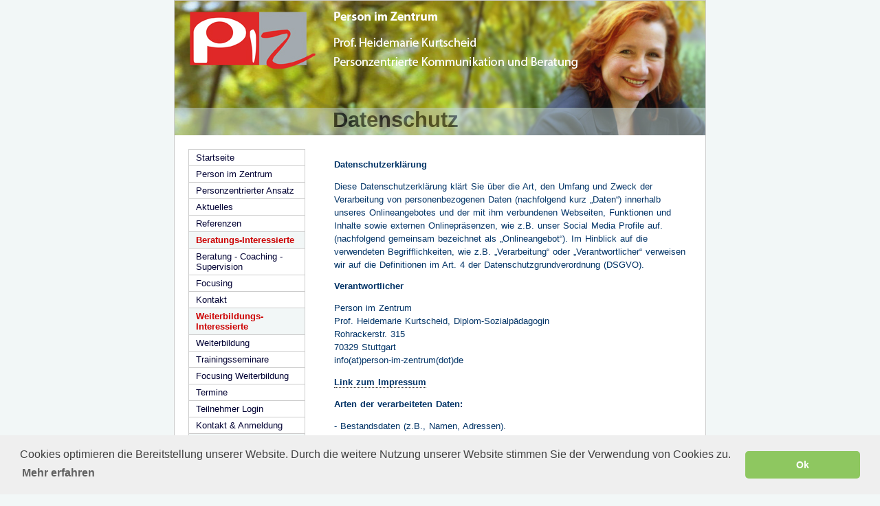

--- FILE ---
content_type: text/html
request_url: https://person-im-zentrum.de/pages/datenschutz.php
body_size: 10948
content:
<!DOCTYPE html PUBLIC "-//W3C//DTD XHTML 1.0 Transitional//EN" "http://www.w3.org/TR/xhtml1/DTD/xhtml1-transitional.dtd">
<html xmlns="http://www.w3.org/1999/xhtml" xml:lang="en" lang="en">
<head>
<meta http-equiv="Content-Type" content="text/html; charset=utf-8" />
<meta name="Description" content="'Person im Zentrum' bietet Ihnen auf der Grundlage des personzentrierten Ansatzes eine individuelle, an den Fragen und Zielen Ihrer Person orientierte professionelle und persÃ¶nliche Entwicklungsbegleitung. DarÃ¼ber hinaus WertschÃ¤tzung in der Unternehmenskultur. Prof. Heidemarie Kurtscheid" />
<meta name="Keywords" content="Personzentrierte Beratung, Personzentrierter Ansatz, Coaching, Supervision, Psychologische Beratung, Weiterbildung, WertschÃ¤tzung in der Unternehmenskultur, Prof. Heidemarie Kurtscheid, Person im Zentrum" />
<meta name="copyright" content="Copyright 2026 Person im Zentrum - Personzentrierte Beratung und Weiterbildung. Prof. Heidemarie Kurtscheid. All rights reserved. (https://person-im-zentrum.de)" />
<meta name="resource-type" content="document" />
<meta name="distribution" content="global" />
<meta name="robots" content="index,follow" />
<meta name="revisit-after" content="1 days" />
<script type="text/javascript" src="https://person-im-zentrum.de/modules/output_filter/js/mdcr.js"></script>
<link href="https://person-im-zentrum.de/templates/piz/screen.css" rel="stylesheet" type="text/css" media="screen" />
<link href="https://person-im-zentrum.de/templates/piz/print.css" rel="stylesheet" type="text/css" media="print" />
<title>Person im Zentrum - Personzentrierte Beratung und Weiterbildung. Prof. Heidemarie Kurtscheid - Datenschutz</title>
<script type="text/javascript">
<!--
function printWindow(){
   bV = parseInt(navigator.appVersion)
   if (bV >= 4) window.print()
}
//-->
</script>
<link rel="stylesheet" type="text/css" href="//cdnjs.cloudflare.com/ajax/libs/cookieconsent2/3.0.3/cookieconsent.min.css" />
<script src="//cdnjs.cloudflare.com/ajax/libs/cookieconsent2/3.0.3/cookieconsent.min.js"></script>
<script>
window.addEventListener("load", function(){
window.cookieconsent.initialise({
  "palette": {
    "popup": {
      "background": "#efefef",
      "text": "#404040"
    },
    "button": {
      "background": "#8ec760",
      "text": "#ffffff"
    }
  },
  "theme": "classic",
  "content": {
    "message": "Cookies optimieren die Bereitstellung unserer Website. Durch die weitere Nutzung unserer Website stimmen Sie der Verwendung von Cookies zu.",
    "dismiss": "Ok",
    "link": "Mehr erfahren",
    "href": "https://person-im-zentrum.de/pages/datenschutz.php"
  }
})});
</script>
</head>
<body>
 
<div id="container"> 
	
	<div id="masthead">
		<div class="stripe">
			<h1>Datenschutz</h1>
		</div>
	</div>

	<div id="sidebar"> 
		<div class="menu">
			
<!-- show_menu2 -->
 <ul>
    <li class="li41"><a target="_top" href="https://person-im-zentrum.de" class="menu-sibling menu-first">Startseite</a>    </li>
    <li class="li1"><a target="_top" href="https://person-im-zentrum.de/pages/person-im-zentrum.php" class="menu-expand menu-sibling">Person im Zentrum</a>    </li>
    <li class="li3"><a target="_top" href="https://person-im-zentrum.de/pages/personzentrierter-ansatz.php" class="menu-expand menu-sibling">Personzentrierter Ansatz</a>    </li>
    <li class="li57"><a target="_top" href="https://person-im-zentrum.de/pages/aktuelles.php" class="menu-sibling">Aktuelles</a>    </li>
    <li class="li42"><a target="_top" href="https://person-im-zentrum.de/pages/referenzen.php" class="menu-sibling">Referenzen</a>    </li>
    <li class="menuheadline">Beratungs-Interessierte</li><li class="li11"><a target="_top" href="https://person-im-zentrum.de/pages/beratung---coaching---supervision.php" class="menu-expand menu-sibling">Beratung - Coaching - Supervision</a>    </li>
    <li class="li21"><a target="_top" href="https://person-im-zentrum.de/pages/focusing.php" class="menu-sibling">Focusing</a>    </li>
    <li class="li68"><a target="_top" href="https://person-im-zentrum.de/pages/kontakt.php" class="menu-sibling">Kontakt</a>    </li>
    <li class="menuheadline">Weiterbildungs-Interessierte</li><li class="li12"><a target="_top" href="https://person-im-zentrum.de/pages/weiterbildung.php" class="menu-expand menu-sibling">Weiterbildung</a>    </li>
    <li class="li13"><a target="_top" href="https://person-im-zentrum.de/pages/trainingsseminare.php" class="menu-expand menu-sibling">Trainingsseminare</a>    </li>
    <li class="li69"><a target="_top" href="https://person-im-zentrum.de/pages/focusing-weiterbildung.php" class="menu-sibling">Focusing Weiterbildung</a>    </li>
    <li class="li14"><a target="_top" href="https://person-im-zentrum.de/pages/termine.php" class="menu-expand menu-sibling">Termine</a>    </li>
    <li class="li54"><a target="_top" href="https://person-im-zentrum.de/pages/teilnehmer-login.php" class="menu-sibling">Teilnehmer Login</a>    </li>
    <li class="li16"><a target="_top" href="https://person-im-zentrum.de/pages/kontakt-anmeldung.php" class="menu-sibling">Kontakt &amp; Anmeldung</a>    </li>
    <li class="menuheadline">Informationen</li><li class="li15"><a target="_top" href="https://person-im-zentrum.de/pages/raeumlichkeiten-anfahrt.php" class="menu-sibling">RÃ¤umlichkeiten &amp; Anfahrt</a>    </li>
    <li class="li17"><a target="_top" href="https://person-im-zentrum.de/pages/literatur.php" class="menu-sibling">Literatur</a>    </li>
    <li class="li18"><a target="_top" href="https://person-im-zentrum.de/pages/links.php" class="menu-sibling">Links</a>    </li>
    <li class="li38"><a target="_top" href="https://person-im-zentrum.de/pages/impressum.php" class="menu-sibling">Impressum</a>    </li>
    <li class="li70"><a target="_top" href="https://person-im-zentrum.de/pages/datenschutz.php" class="menu-current menu-last">Datenschutz</a>    </li>
 </ul>

		</div>
		<br /><br /><br />
		<div id="tools">
							<form action="https://person-im-zentrum.de/search/index.php" method="post" id="search">
				<input type="text" name="string" style="width: 100;" />
				<input type="submit" name="submit" value="Suche" style="margin-top: 10px;" />
				</form>
						<br/>
					</div>
	</div>

	<div id="mainContent">
		<a id="wb_section_84" name="wb_section_84"></a><p><strong>Datenschutzerkl&auml;rung</strong></p>
<p>Diese Datenschutzerkl&auml;rung kl&auml;rt Sie &uuml;ber die Art, den Umfang und Zweck der Verarbeitung von personenbezogenen Daten (nachfolgend kurz &bdquo;Daten&ldquo;) innerhalb unseres Onlineangebotes und der mit ihm verbundenen Webseiten, Funktionen und Inhalte sowie externen Onlinepr&auml;senzen, wie z.B. unser Social Media Profile auf. (nachfolgend gemeinsam bezeichnet als &bdquo;Onlineangebot&ldquo;). Im Hinblick auf die verwendeten Begrifflichkeiten, wie z.B. &bdquo;Verarbeitung&ldquo; oder &bdquo;Verantwortlicher&ldquo; verweisen wir auf die Definitionen im Art. 4 der Datenschutzgrundverordnung (DSGVO).</p>
<p><strong>Verantwortlicher</strong></p>
<p>Person im Zentrum<br />
Prof. Heidemarie Kurtscheid, Diplom-Sozialp&auml;dagogin<br />
Rohrackerstr. 315<br />
70329 Stuttgart<br />
info(at)person-im-zentrum(dot)de</p>
<p><a href="https://person-im-zentrum.de/pages/impressum.php">Link zum Impressum</a></p>
<p><strong>Arten der verarbeiteten Daten:</strong></p>
<p>-	Bestandsdaten (z.B., Namen, Adressen).<br />
-	Kontaktdaten (z.B., E-Mail, Telefonnummern).<br />
-	Inhaltsdaten (z.B., Texteingaben, Fotografien, Videos).<br />
-	Nutzungsdaten (z.B., besuchte Webseiten, Interesse an Inhalten, Zugriffszeiten).<br />
-	Meta-/Kommunikationsdaten (z.B., Ger&auml;te-Informationen, IP-Adressen).</p>
<p><strong>Kategorien betroffener Personen</strong></p>
<p>Besucher und Nutzer des Onlineangebotes (Nachfolgend bezeichnen wir die betroffenen Personen zusammenfassend auch als &bdquo;Nutzer&ldquo;).</p>
<p><strong>Zweck der Verarbeitung</strong></p>
<p>-	Zurverf&uuml;gungstellung des Onlineangebotes, seiner Funktionen und  Inhalte.<br />
-	Beantwortung von Kontaktanfragen und Kommunikation mit Nutzern.<br />
-	Sicherheitsma&szlig;nahmen.<br />
-	Reichweitenmessung/Marketing</p>
<p><strong>Verwendete Begrifflichkeiten </strong></p>
<p>&bdquo;Personenbezogene Daten&ldquo; sind alle Informationen, die sich auf eine identifizierte oder identifizierbare nat&uuml;rliche Person (im Folgenden &bdquo;betroffene Person&ldquo;) beziehen; als identifizierbar wird eine nat&uuml;rliche Person angesehen, die direkt oder indirekt, insbesondere mittels Zuordnung zu einer Kennung wie einem Namen, zu einer Kennnummer, zu Standortdaten, zu einer Online-Kennung (z.B. Cookie) oder zu einem oder mehreren besonderen Merkmalen identifiziert werden kann, die Ausdruck der physischen, physiologischen, genetischen, psychischen, wirtschaftlichen, kulturellen oder sozialen Identit&auml;t dieser nat&uuml;rlichen Person sind.<br />
<br />
&bdquo;Verarbeitung&ldquo; ist jeder mit oder ohne Hilfe automatisierter Verfahren ausgef&uuml;hrten Vorgang oder jede solche Vorgangsreihe im Zusammenhang mit personenbezogenen Daten. Der Begriff reicht weit und umfasst praktisch jeden Umgang mit Daten.<br />
<br />
Als &bdquo;Verantwortlicher&ldquo; wird die nat&uuml;rliche oder juristische Person, Beh&ouml;rde, Einrichtung oder andere Stelle, die allein oder gemeinsam mit anderen &uuml;ber die Zwecke und Mittel der Verarbeitung von personenbezogenen Daten entscheidet, bezeichnet.</p>
<p><strong>Ma&szlig;gebliche Rechtsgrundlagen</strong></p>
<p>Nach Ma&szlig;gabe des Art. 13 DSGVO teilen wir Ihnen die Rechtsgrundlagen unserer Datenverarbeitungen mit. Sofern die Rechtsgrundlage in der Datenschutzerkl&auml;rung nicht genannt wird, gilt Folgendes: Die Rechtsgrundlage f&uuml;r die Einholung von Einwilligungen ist Art. 6 Abs. 1 lit. a und Art. 7 DSGVO, die Rechtsgrundlage f&uuml;r die Verarbeitung zur Erf&uuml;llung unserer Leistungen und Durchf&uuml;hrung vertraglicher Ma&szlig;nahmen sowie Beantwortung von Anfragen ist Art. 6 Abs. 1 lit. b DSGVO, die Rechtsgrundlage f&uuml;r die Verarbeitung zur Erf&uuml;llung unserer rechtlichen Verpflichtungen ist Art. 6 Abs. 1 lit. c DSGVO, und die Rechtsgrundlage f&uuml;r die Verarbeitung zur Wahrung unserer berechtigten Interessen ist Art. 6 Abs. 1 lit. f DSGVO. F&uuml;r den Fall, dass lebenswichtige Interessen der betroffenen Person oder einer anderen nat&uuml;rlichen Person eine Verarbeitung personenbezogener Daten erforderlich machen, dient Art. 6 Abs. 1 lit. d DSGVO als Rechtsgrundlage.</p>
<p>&nbsp;<strong>Zusammenarbeit mit Auftragsverarbeitern und Dritten</strong></p>
<p>Sofern wir im Rahmen unserer Verarbeitung Daten gegen&uuml;ber anderen Personen und Unternehmen (Auftragsverarbeitern oder Dritten) offenbaren, sie an diese &uuml;bermitteln oder ihnen sonst Zugriff auf die Daten gew&auml;hren, erfolgt dies nur auf Grundlage einer gesetzlichen Erlaubnis (z.B. wenn eine &Uuml;bermittlung der Daten an Dritte, wie an Zahlungsdienstleister, gem. Art. 6 Abs. 1 lit. b DSGVO zur Vertragserf&uuml;llung erforderlich ist), Sie eingewilligt haben, eine rechtliche Verpflichtung dies vorsieht oder auf Grundlage unserer berechtigten Interessen (z.B. beim Einsatz von Beauftragten, Webhostern, etc.). <br />
<br />
Sofern wir Dritte mit der Verarbeitung von Daten auf Grundlage eines sog. &bdquo;Auftragsverarbeitungsvertrages&ldquo; beauftragen, geschieht dies auf Grundlage des Art. 28 DSGVO.</p>
<p><strong>&Uuml;bermittlungen in Drittl&auml;nder</strong></p>
<p>Sofern wir Daten in einem Drittland (d.h. au&szlig;erhalb der Europ&auml;ischen Union (EU) oder des Europ&auml;ischen Wirtschaftsraums (EWR)) verarbeiten oder dies im Rahmen der Inanspruchnahme von Diensten Dritter oder Offenlegung, bzw. &Uuml;bermittlung von Daten an Dritte geschieht, erfolgt dies nur, wenn es zur Erf&uuml;llung unserer (vor)vertraglichen Pflichten, auf Grundlage Ihrer Einwilligung, aufgrund einer rechtlichen Verpflichtung oder auf Grundlage unserer berechtigten Interessen geschieht. Vorbehaltlich gesetzlicher oder vertraglicher Erlaubnisse, verarbeiten oder lassen wir die Daten in einem Drittland nur beim Vorliegen der besonderen Voraussetzungen der Art. 44 ff. DSGVO verarbeiten. D.h. die Verarbeitung erfolgt z.B. auf Grundlage besonderer Garantien, wie der offiziell anerkannten Feststellung eines der EU entsprechenden Datenschutzniveaus (z.B. f&uuml;r die USA durch das &bdquo;Privacy Shield&ldquo;) oder Beachtung offiziell anerkannter spezieller vertraglicher Verpflichtungen (so genannte &bdquo;Standardvertragsklauseln&ldquo;).</p>
<p><strong>Rechte der betroffenen Personen</strong></p>
<p>Sie haben das Recht, eine Best&auml;tigung dar&uuml;ber zu verlangen, ob betreffende Daten verarbeitet werden und auf Auskunft &uuml;ber diese Daten sowie auf weitere Informationen und Kopie der Daten entsprechend Art. 15 DSGVO.<br />
<br />
Sie haben entsprechend. Art. 16 DSGVO das Recht, die Vervollst&auml;ndigung der Sie betreffenden Daten oder die Berichtigung der Sie betreffenden unrichtigen Daten zu verlangen.<br />
<br />
Sie haben nach Ma&szlig;gabe des Art. 17 DSGVO das Recht zu verlangen, dass betreffende Daten unverz&uuml;glich gel&ouml;scht werden, bzw. alternativ nach Ma&szlig;gabe des Art. 18 DSGVO eine Einschr&auml;nkung der Verarbeitung der Daten zu verlangen.<br />
<br />
Sie haben das Recht zu verlangen, dass die Sie betreffenden Daten, die Sie uns bereitgestellt haben nach Ma&szlig;gabe des Art. 20 DSGVO zu erhalten und deren &Uuml;bermittlung an andere Verantwortliche zu fordern. <br />
<br />
Sie haben ferner gem. Art. 77 DSGVO das Recht, eine Beschwerde bei der zust&auml;ndigen Aufsichtsbeh&ouml;rde einzureichen.</p>
<p><strong>Widerrufsrecht</strong></p>
<p>Sie haben das Recht, erteilte Einwilligungen gem. Art. 7 Abs. 3 DSGVO mit Wirkung f&uuml;r die Zukunft zu widerrufen</p>
<p><strong>Widerspruchsrecht</strong></p>
<p>Sie k&ouml;nnen der k&uuml;nftigen Verarbeitung der Sie betreffenden Daten nach Ma&szlig;gabe des Art. 21 DSGVO jederzeit widersprechen. Der Widerspruch kann insbesondere gegen die Verarbeitung f&uuml;r Zwecke der Direktwerbung erfolgen.</p>
<p><strong>Cookies und Widerspruchsrecht bei Direktwerbung</strong></p>
<p>Als &bdquo;Cookies&ldquo; werden kleine Dateien bezeichnet, die auf Rechnern der Nutzer gespeichert werden. Innerhalb der Cookies k&ouml;nnen unterschiedliche Angaben gespeichert werden. Ein Cookie dient prim&auml;r dazu, die Angaben zu einem Nutzer (bzw. dem Ger&auml;t auf dem das Cookie gespeichert ist) w&auml;hrend oder auch nach seinem Besuch innerhalb eines Onlineangebotes zu speichern. Als tempor&auml;re Cookies, bzw. &bdquo;Session-Cookies&ldquo; oder &bdquo;transiente Cookies&ldquo;, werden Cookies bezeichnet, die gel&ouml;scht werden, nachdem ein Nutzer ein Onlineangebot verl&auml;sst und seinen Browser schlie&szlig;t. In einem solchen Cookie kann z.B. der Inhalt eines Warenkorbs in einem Onlineshop oder ein Login-Staus gespeichert werden. Als &bdquo;permanent&ldquo; oder &bdquo;persistent&ldquo; werden Cookies bezeichnet, die auch nach dem Schlie&szlig;en des Browsers gespeichert bleiben. So kann z.B. der Login-Status gespeichert werden, wenn die Nutzer diese nach mehreren Tagen aufsuchen. Ebenso k&ouml;nnen in einem solchen Cookie die Interessen der Nutzer gespeichert werden, die f&uuml;r Reichweitenmessung oder Marketingzwecke verwendet werden. Als &bdquo;Third-Party-Cookie&ldquo; werden Cookies bezeichnet, die von anderen Anbietern als dem Verantwortlichen, der das Onlineangebot betreibt, angeboten werden (andernfalls, wenn es nur dessen Cookies sind spricht man von &bdquo;First-Party Cookies&ldquo;).<br />
<br />
Wir k&ouml;nnen tempor&auml;re und permanente Cookies einsetzen und kl&auml;ren hier&uuml;ber im Rahmen unserer Datenschutzerkl&auml;rung auf.<br />
<br />
Falls die Nutzer nicht m&ouml;chten, dass Cookies auf ihrem Rechner gespeichert werden, werden sie gebeten die entsprechende Option in den Systemeinstellungen ihres Browsers zu deaktivieren. Gespeicherte Cookies k&ouml;nnen in den Systemeinstellungen des Browsers gel&ouml;scht werden. Der Ausschluss von Cookies kann zu Funktionseinschr&auml;nkungen dieses Onlineangebotes f&uuml;hren.<br />
<br />
Ein genereller Widerspruch gegen den Einsatz der zu Zwecken des Onlinemarketing eingesetzten Cookies kann bei einer Vielzahl der Dienste, vor allem im Fall des Trackings, &uuml;ber die US-amerikanische Seite <a href="http://www.aboutads.info/choices/">http://www.aboutads.info/choices/</a> oder die EU-Seite <a href="http://www.youronlinechoices.com/">http://www.youronlinechoices.com/</a> erkl&auml;rt werden. Des Weiteren kann die Speicherung von Cookies mittels deren Abschaltung in den Einstellungen des Browsers erreicht werden. Bitte beachten Sie, dass dann gegebenenfalls nicht alle Funktionen dieses Onlineangebotes genutzt werden k&ouml;nnen.</p>
<p><strong>L&ouml;schung von Daten</strong></p>
<p>Die von uns verarbeiteten Daten werden nach Ma&szlig;gabe der Art. 17 und 18 DSGVO gel&ouml;scht oder in ihrer Verarbeitung eingeschr&auml;nkt. Sofern nicht im Rahmen dieser Datenschutzerkl&auml;rung ausdr&uuml;cklich angegeben, werden die bei uns gespeicherten Daten gel&ouml;scht, sobald sie f&uuml;r ihre Zweckbestimmung nicht mehr erforderlich sind und der L&ouml;schung keine gesetzlichen Aufbewahrungspflichten entgegenstehen. Sofern die Daten nicht gel&ouml;scht werden, weil sie f&uuml;r andere und gesetzlich zul&auml;ssige Zwecke erforderlich sind, wird deren Verarbeitung eingeschr&auml;nkt. D.h. die Daten werden gesperrt und nicht f&uuml;r andere Zwecke verarbeitet. Das gilt z.B. f&uuml;r Daten, die aus handels- oder steuerrechtlichen Gr&uuml;nden aufbewahrt werden m&uuml;ssen.<br />
<br />
Nach gesetzlichen Vorgaben in Deutschland erfolgt die Aufbewahrung insbesondere f&uuml;r 6 Jahre gem&auml;&szlig; &sect; 257 Abs. 1 HGB (Handelsb&uuml;cher, Inventare, Er&ouml;ffnungsbilanzen, Jahresabschl&uuml;sse, Handelsbriefe, Buchungsbelege, etc.) sowie f&uuml;r 10 Jahre gem&auml;&szlig; &sect; 147 Abs. 1 AO (B&uuml;cher, Aufzeichnungen, Lageberichte, Buchungsbelege, Handels- und Gesch&auml;ftsbriefe, F&uuml;r Besteuerung relevante Unterlagen, etc.). <br />
<br />
Nach gesetzlichen Vorgaben in &Ouml;sterreich erfolgt die Aufbewahrung insbesondere f&uuml;r 7 J gem&auml;&szlig; &sect; 132 Abs. 1 BAO (Buchhaltungsunterlagen, Belege/Rechnungen, Konten, Belege, Gesch&auml;ftspapiere, Aufstellung der Einnahmen und Ausgaben, etc.), f&uuml;r 22 Jahre im Zusammenhang mit Grundst&uuml;cken und f&uuml;r 10 Jahre bei Unterlagen im Zusammenhang mit elektronisch erbrachten Leistungen, Telekommunikations-, Rundfunk- und Fernsehleistungen, die an Nichtunternehmer in EU-Mitgliedstaaten erbracht werden und f&uuml;r die der Mini-One-Stop-Shop (MOSS) in Anspruch genommen wird.</p>
<p><strong>Gesch&auml;ftsbezogene Verarbeitung</strong></p>
<p><span class="ts-muster-content">Zus&auml;tzlich verarbeiten wir<br />
-	Vertragsdaten (z.B., Vertragsgegenstand, Laufzeit, Kundenkategorie).<br />
-	Zahlungsdaten (z.B., Bankverbindung, Zahlungshistorie)<br />
von unseren Kunden, Interessenten und Gesch&auml;ftspartner zwecks Erbringung vertraglicher Leistungen, Service und Kundenpflege, Marketing, Werbung und Marktforschung.</span></p>
<p><strong>Hosting</strong></p>
<p><span class="ts-muster-content">Die von uns in Anspruch genommenen Hosting-Leistungen dienen der Zurverf&uuml;gungstellung der folgenden Leistungen: Infrastruktur- und Plattformdienstleistungen, Rechenkapazit&auml;t, Speicherplatz und Datenbankdienste, Sicherheitsleistungen sowie technische Wartungsleistungen, die wir zum Zwecke des Betriebs dieses Onlineangebotes einsetzen. <br />
<br />
Hierbei verarbeiten wir, bzw. unser Hostinganbieter Bestandsdaten, Kontaktdaten, Inhaltsdaten, Vertragsdaten, Nutzungsdaten, Meta- und Kommunikationsdaten von Kunden, Interessenten und Besuchern dieses Onlineangebotes auf Grundlage unserer berechtigten Interessen an einer effizienten und sicheren Zurverf&uuml;gungstellung dieses Onlineangebotes gem. Art. 6 Abs. 1 lit. f DSGVO i.V.m. Art. 28 DSGVO (Abschluss Auftragsverarbeitungsvertrag).</span></p>
<p><strong>Erhebung von Zugriffsdaten und Logfiles</strong></p>
<p><span class="ts-muster-content">Wir, bzw. unser Hostinganbieter, erhebt auf Grundlage unserer berechtigten Interessen im Sinne des Art. 6 Abs. 1 lit. f. DSGVO Daten &uuml;ber jeden Zugriff auf den Server, auf dem sich dieser Dienst befindet (sogenannte Serverlogfiles). Zu den Zugriffsdaten geh&ouml;ren Name der abgerufenen Webseite, Datei, Datum und Uhrzeit des Abrufs, &uuml;bertragene Datenmenge, Meldung &uuml;ber erfolgreichen Abruf, Browsertyp nebst Version, das Betriebssystem des Nutzers, Referrer URL (die zuvor besuchte Seite), IP-Adresse und der anfragende Provider.<br />
<br />
Logfile-Informationen werden aus Sicherheitsgr&uuml;nden (z.B. zur Aufkl&auml;rung von Missbrauchs- oder Betrugshandlungen) f&uuml;r die Dauer von maximal 7 Tagen gespeichert und danach gel&ouml;scht. Daten, deren weitere Aufbewahrung zu Beweiszwecken erforderlich ist, sind bis zur endg&uuml;ltigen Kl&auml;rung des jeweiligen Vorfalls von der L&ouml;schung ausgenommen.</span></p>
<p><strong>Agenturdienstleistungen</strong></p>
<p><span class="ts-muster-content">Wir verarbeiten die Daten unserer Kunden im Rahmen unserer vertraglichen Leistungen zu denen konzeptionelle und strategische Beratung, Kampagnenplanung, Software- und Designentwicklung/-beratung oder Pflege, Umsetzung von Kampagnen und Prozessen/ Handling, Serveradministration, Datenanalyse/ Beratungsleistungen und Schulungsleistungen geh&ouml;ren.<br />
<br />
Hierbei verarbeiten wir Bestandsdaten (z.B., Kundenstammdaten, wie Namen oder Adressen), Kontaktdaten (z.B., E-Mail, Telefonnummern), Inhaltsdaten (z.B., Texteingaben, Fotografien, Videos), Vertragsdaten (z.B., Vertragsgegenstand, Laufzeit), Zahlungsdaten (z.B., Bankverbindung, Zahlungshistorie), Nutzungs- und Metadaten (z.B. im Rahmen der Auswertung und Erfolgsmessung von Marketingma&szlig;nahmen). Besondere Kategorien personenbezogener Daten verarbeiten wir grunds&auml;tzlich nicht, au&szlig;er wenn diese Bestandteile einer beauftragten Verarbeitung sind. Zu den Betroffenen geh&ouml;ren unsere Kunden, Interessenten sowie deren Kunden, Nutzer, Websitebesucher oder Mitarbeiter sowie Dritte. Der Zweck der Verarbeitung besteht in der Erbringung von Vertragsleistungen, Abrechnung und unserem Kundenservice. Die Rechtsgrundlagen der Verarbeitung ergeben sich aus Art. 6 Abs. 1 lit. b DSGVO (vertragliche Leistungen), Art. 6 Abs. 1 lit. f DSGVO (Analyse, Statistik, Optimierung, Sicherheitsma&szlig;nahmen). Wir verarbeiten Daten, die zur Begr&uuml;ndung und Erf&uuml;llung der vertraglichen Leistungen erforderlich sind und weisen auf die Erforderlichkeit ihrer Angabe hin. Eine Offenlegung an Externe erfolgt nur, wenn sie im Rahmen eines Auftrags erforderlich ist. Bei der Verarbeitung der uns im Rahmen eines Auftrags &uuml;berlassenen Daten handeln wir entsprechend den Weisungen der Auftraggeber sowie der gesetzlichen Vorgaben einer Auftragsverarbeitung gem. Art. 28 DSGVO und verarbeiten die Daten zu keinen anderen, als den auftragsgem&auml;&szlig;en Zwecken.<br />
<br />
Wir l&ouml;schen die Daten nach Ablauf gesetzlicher Gew&auml;hrleistungs- und vergleichbarer Pflichten. die Erforderlichkeit der Aufbewahrung der Daten wird alle drei Jahre &uuml;berpr&uuml;ft; im Fall der gesetzlichen Archivierungspflichten erfolgt die L&ouml;schung nach deren Ablauf (6 J, gem. &sect; 257 Abs. 1 HGB, 10 J, gem. &sect; 147 Abs. 1 AO). Im Fall von Daten, die uns gegen&uuml;ber im Rahmen eines Auftrags durch den Auftraggeber offengelegt wurden, l&ouml;schen wir die Daten entsprechend den Vorgaben des Auftrags, grunds&auml;tzlich nach Ende des Auftrags.</span></p>
<p><strong>Erbringung vertraglicher Leistungen</strong></p>
<p><span class="ts-muster-content">Wir verarbeiten Bestandsdaten (z.B., Namen und Adressen sowie Kontaktdaten von Nutzern), Vertragsdaten (z.B., in Anspruch genommene Leistungen, Namen von Kontaktpersonen, Zahlungsinformationen) zwecks Erf&uuml;llung unserer vertraglichen Verpflichtungen und Serviceleistungen gem. Art. 6 Abs. 1 lit b. DSGVO. Die in Onlineformularen als verpflichtend gekennzeichneten Eingaben, sind f&uuml;r den Vertragsschluss erforderlich.<br />
<br />
Im Rahmen der Inanspruchnahme unserer Onlinedienste, speichern wir die IP-Adresse und den Zeitpunkt der jeweiligen Nutzerhandlung. Die Speicherung erfolgt auf Grundlage unserer berechtigten Interessen, als auch der Nutzer an Schutz vor Missbrauch und sonstiger unbefugter Nutzung. Eine Weitergabe dieser Daten an Dritte erfolgt grunds&auml;tzlich nicht, au&szlig;er sie ist zur Verfolgung unserer Anspr&uuml;che erforderlich oder es besteht hierzu eine gesetzliche Verpflichtung gem. Art. 6 Abs. 1 lit. c DSGVO.<br />
<br />
Wir verarbeiten Nutzungsdaten (z.B., die besuchten Webseiten unseres Onlineangebotes, Interesse an unseren Produkten) und Inhaltsdaten (z.B., Eingaben im Kontaktformular oder Nutzerprofil) f&uuml;r Werbezwecke in einem Nutzerprofil, um den Nutzer z.B. Produkthinweise ausgehend von ihren bisher in Anspruch genommenen Leistungen einzublenden.<br />
<br />
Die L&ouml;schung der Daten erfolgt nach Ablauf gesetzlicher Gew&auml;hrleistungs- und vergleichbarer Pflichten, die Erforderlichkeit der Aufbewahrung der Daten wird alle drei Jahre &uuml;berpr&uuml;ft; im Fall der gesetzlichen Archivierungspflichten erfolgt die L&ouml;schung nach deren Ablauf. Angaben im etwaigen Kundenkonto verbleiben bis zu dessen L&ouml;schung.</span></p>
<p><strong>Administration, Finanzbuchhaltung, B&uuml;roorganisation, Kontaktverwaltung</strong></p>
<p><span class="ts-muster-content">Wir verarbeiten Daten im Rahmen von Verwaltungsaufgaben sowie Organisation unseres Betriebs, Finanzbuchhaltung und Befolgung der gesetzlichen Pflichten, wie z.B. der Archivierung. Herbei verarbeiten wir dieselben Daten, die wir im Rahmen der Erbringung unserer vertraglichen Leistungen verarbeiten. Die Verarbeitungsgrundlagen sind Art. 6 Abs. 1 lit. c. DSGVO, Art. 6 Abs. 1 lit. f. DSGVO. Von der Verarbeitung sind Kunden, Interessenten, Gesch&auml;ftspartner und Websitebesucher betroffen. Der Zweck und unser Interesse an der Verarbeitung liegt in der Administration, Finanzbuchhaltung, B&uuml;roorganisation, Archivierung von Daten, also Aufgaben die der Aufrechterhaltung unserer Gesch&auml;ftst&auml;tigkeiten, Wahrnehmung unserer Aufgaben und Erbringung unserer Leistungen dienen. Die L&ouml;schung der Daten im Hinblick auf vertragliche Leistungen und die vertragliche Kommunikation entspricht den, bei diesen Verarbeitungst&auml;tigkeiten genannten Angaben.<br />
<br />
Wir offenbaren oder &uuml;bermitteln hierbei Daten an die Finanzverwaltung, Berater, wie z.B., Steuerberater oder Wirtschaftspr&uuml;fer sowie weitere Geb&uuml;hrenstellen und Zahlungsdienstleister.<br />
<br />
Ferner speichern wir auf Grundlage unserer betriebswirtschaftlichen Interessen Angaben zu Lieferanten, Veranstaltern und sonstigen Gesch&auml;ftspartnern, z.B. zwecks sp&auml;terer Kontaktaufnahme. Diese mehrheitlich unternehmensbezogenen Daten, speichern wir grunds&auml;tzlich dauerhaft.<br />
</span></p>
<p><strong>Kontaktaufnahme</strong></p>
<p><span class="ts-muster-content">Bei der Kontaktaufnahme mit uns (z.B. per Kontaktformular, E-Mail, Telefon oder via sozialer Medien) werden die Angaben des Nutzers zur Bearbeitung der Kontaktanfrage und deren Abwicklung gem. Art. 6 Abs. 1 lit. b) DSGVO verarbeitet. Die Angaben der Nutzer k&ouml;nnen in einem Customer-Relationship-Management System (&quot;CRM System&quot;) oder vergleichbarer Anfragenorganisation gespeichert werden.<br />
<br />
Wir l&ouml;schen die Anfragen, sofern diese nicht mehr erforderlich sind. Wir &uuml;berpr&uuml;fen die Erforderlichkeit alle zwei Jahre; Ferner gelten die gesetzlichen Archivierungspflichten.</span></p>
<p><strong>Einbindung von Diensten und Inhalten Dritter</strong></p>
<p><span class="ts-muster-content">Wir setzen innerhalb unseres Onlineangebotes auf Grundlage unserer berechtigten Interessen (d.h. Interesse an der Analyse, Optimierung und wirtschaftlichem Betrieb unseres Onlineangebotes im Sinne des Art. 6 Abs. 1 lit. f. DSGVO) Inhalts- oder Serviceangebote von Drittanbietern ein, um deren Inhalte und Services, wie z.B. Videos oder Schriftarten einzubinden (nachfolgend einheitlich bezeichnet als &ldquo;Inhalte&rdquo;). <br />
<br />
Dies setzt immer voraus, dass die Drittanbieter dieser Inhalte, die IP-Adresse der Nutzer wahrnehmen, da sie ohne die IP-Adresse die Inhalte nicht an deren Browser senden k&ouml;nnten. Die IP-Adresse ist damit f&uuml;r die Darstellung dieser Inhalte erforderlich. Wir bem&uuml;hen uns nur solche Inhalte zu verwenden, deren jeweilige Anbieter die IP-Adresse lediglich zur Auslieferung der Inhalte verwenden. Drittanbieter k&ouml;nnen ferner so genannte Pixel-Tags (unsichtbare Grafiken, auch als &quot;Web Beacons&quot; bezeichnet) f&uuml;r statistische oder Marketingzwecke verwenden. Durch die &quot;Pixel-Tags&quot; k&ouml;nnen Informationen, wie der Besucherverkehr auf den Seiten dieser Website ausgewertet werden. Die pseudonymen Informationen k&ouml;nnen ferner in Cookies auf dem Ger&auml;t der Nutzer gespeichert werden und unter anderem technische Informationen zum Browser und Betriebssystem, verweisende Webseiten, Besuchszeit sowie weitere Angaben zur Nutzung unseres Onlineangebotes enthalten, als auch mit solchen Informationen aus anderen Quellen verbunden werden.</span></p>
<p><strong>Youtube</strong></p>
<p><span class="ts-muster-content">Wir binden die Videos der Plattform &ldquo;YouTube&rdquo; des Anbieters Google LLC, 1600 Amphitheatre Parkway, Mountain View, CA 94043, USA, ein. Datenschutzerkl&auml;rung: <a href="https://www.google.com/policies/privacy/">https://www.google.com/policies/privacy/</a>, Opt-Out: <a href="https://adssettings.google.com/authenticated">https://adssettings.google.com/authenticated</a>.</span></p>
<p><strong>Google Maps</strong></p>
<p><span class="ts-muster-content">Wir binden die Landkarten des Dienstes &ldquo;Google Maps&rdquo; des Anbieters Google LLC, 1600 Amphitheatre Parkway, Mountain View, CA 94043, USA, ein. Datenschutzerkl&auml;rung: <a href="https://www.google.com/policies/privacy/">https://www.google.com/policies/privacy/</a>, Opt-Out: <a href="https://adssettings.google.com/authenticated">https://adssettings.google.com/authenticated</a>.</span></p>
<p><a href="https://datenschutz-generator.de" class="dsg1-5" rel="nofollow">Erstellt mit Datenschutz-Generator.de von RA Dr. Thomas Schwenke</a></p>		<div id="bolinks">
			<a href="javascript:printWindow()">Drucken</a>
<a href="mailto:?subject=Empfehlung%3A%20Person%20im%20Zentrum%20&body=Schauen%20Sie%20sich%20diese%20Seite%20von%20%22Person%20im%20Zentrum%22%20mal%20an%3A%20http%3A%2F%2Fperson-im-zentrum.de%2Fpages%2Fdatenschutz.php">Per E-Mail senden</a>		
</div>
	</div>

	<div id="clear"></div>
	
</div>	

<div id="footer">
	&copy;&nbsp;2026 Person im Zentrum - Personzentrierte Beratung und Weiterbildung. Prof. Heidemarie Kurtscheid&nbsp; - <a href=http://person-im-zentrum.de/pages/sitemap.php>Sitemap</a> 
</div>

</body>
</html>

--- FILE ---
content_type: text/css
request_url: https://person-im-zentrum.de/templates/piz/screen.css
body_size: 4496
content:
body {
	font-family:  Verdana, Arial, Helvetica, sans-serif;
	font-size: 80%;
	color: #036;
	line-height: normal;
	padding: 0;
	margin: 0;
	background-color: #F2F7F7;
	/* background-image: url(x.jpg); */
	background-repeat: repeat-x;
}
a:link, a:visited, a:active {
	color: #003366;
	text-decoration: none;
	font-weight: bold;
}
a:hover {
	color: #CC0000;
	text-decoration: none;
	font-weight: bold;
}
hr {
	margin: 15px 0px 15px 0px;
	color: #003366;
	height: 1px;
	width: 100%;
}
h1 {
	font-size: 1.4em;
	margin: 0px;
}
h2 {
	font-size: 1.6em;
	margin: 0px;
}
h3 {
	font-size: 1.2em;
	margin: 0px;
}
h4 {
	font-size: 1em;
	margin: 0px;
}

form {
	margin: 0;
}
input,
textarea {
  color: #003;
  background-color: #fff;
  border: 1px solid #999;
}

/***********************************
container
************************************/
#container {
	width: 772px;
	border: #ccc 1px solid;
	padding: 0px;
	margin: 0 auto;
	background-color: #FFFFFF;
}

/***********************************
masthead
************************************/
#masthead {
	background: url(headers/rotate.php) no-repeat 100% 0;
	padding: 156px 0px 0px 0px;
}
.stripe {
	margin: 0; 
	padding: 0;
	height: 40px;
	opacity: 0.5; /* macht den Bereich durchscheinend, bei Mozilla */
	filter: alpha(opacity=50); /* IE 4-7 */
	filter:"alpha(opacity=50)"; /* funktioniert voraussichtlich in IE 8 */
	background-color: #c6d8d8;
	}
	
.stripe h1 {
	font-size: 2.4em;
	font-weight: bold;
	font-family: Arial, Helvetica, sans-serif;
	text-align: left;
	vertical-align: bottom;
	color: #003;
	margin: 0px;
	margin-left:230px;
}


/***********************************
sidebar
************************************/
#sidebar {
	float: left;
	width: 170px;
	vertical-align: top;
	background-color: #FFF;
	margin-top: 20px;
	margin-left: 20px;
	padding: 0px;
}
.menu{
	border: 1px;
	border-style: solid;
	border-bottom: 0px;
	border-color: #CCC;
}

.menu li{
	list-style-type: none;
	margin: 0px;
	padding: 0px;
	border-bottom: 1px solid;
	border-color: #ccc;
}

.menu ul{
	list-style-type: none;
	margin: 0px;
	padding: 0px;
	border-bottom: 1px solid;
	border-color: #ccc;
}

.menu ul ul {
	padding-left: 10px;
	background-color: #E1EAEA;
	border-bottom: 0px;
}
.menu a:link, .menu a:visited, .menu a:active {
	padding: 4px 10px 4px 10px;
	color: #003;
	display: block;
	text-decoration: none;
	font-weight: normal;	
}
.menu li.menuheadline {
	padding: 4px 10px 4px 10px;
	color: #C00;
	background-color:#F2F7F7;
	display: block;
	text-decoration: none;
	font-weight: bold;
}
.menu li:hover {
	text-decoration: none;
	color: #C00;
	background-color:#F2F7F7;
}
.menu li.menu_current {
	font-weight: bold;
	color: #fff; 	 
	background-color: #cc3333;
}

.tools {
	float: left;
	width: 170px;
	color: #666;
	text-align: center;	
	background-color: #FFF;
	font-size: 70%;
	padding: 0px;
}
.tools input {
	width: 80%;
	font-size: 80%;
}
.tools a:link, .tools a:visited, .tools a:active {
	color: #999;
	text-decoration: none;
}
.tools a:hover {
	color: #FFF;
	text-decoration: none;
}

/***********************************
main content
************************************/
#mainContent {
	float:right;
	width: 520px;
	padding: 20px;
	background-color: #FFF;
	position: relative;
	vertical-align: top;
	line-height: 1.5em; 
	text-align: left; 
	word-spacing: 1px;	
}
#mainContent a:link, #mainContent a:visited, #mainContent a:active {
	border-bottom: 1px dotted #333; 
}
#mainContent a:hover {
	border-bottom: 1px solid #333;
	background-color:#F2F7F7;
}
#mainContent img {
	float: left;
	margin: 0px 20px 20px 0px;
	border: none;
}
#mainContent h1 {
	border-bottom: #036 1px solid;
}

/***********************************
separator
************************************/

#clear
	{
	clear: both;
	height:0;
	}


/***********************************
footer
************************************/

#footer {
	color: #333333;
	vertical-align: middle;
	text-align: center;
	font-family: Arial, Helvetica, sans-serif;
	font-size: 90%;
}
#footer a:link, #footer a:visited, #footer a:active {
	color: #333333;
	text-decoration: none;
	font-weight:bold;
}
#footer a:hover { 
	border-bottom: 1px dotted #333; color: #333; 
	}

/***********************************
bottom links
************************************/

#bolinks {
	color: #333333;
	vertical-align: middle;
	text-align: right;
	font-family: Arial, Helvetica, sans-serif;
	font-size: 90%;
}
#bolinks a:link, #footer a:visited, #footer a:active {
	color: #333333;
	text-decoration: none;
	font-weight: normal;
}
#bolinks a:hover { 
	border-bottom: 1px dotted #333; color: #333; 
	}


--- FILE ---
content_type: text/css
request_url: https://person-im-zentrum.de/templates/piz/print.css
body_size: 376
content:
body,td,th {
	font-family: Verdana, Arial, Helvetica, sans-serif;
	font-size: 12px;
	color: #000000;
}
body {
	background-color: #FFFFFF;
	margin: 0px;
}
a:link, a:visited, a:active {
	color: #003366;
	text-decoration: none;
}
a:hover {
	color: #336699;
	text-decoration: none;
}
.header, .login, .menu, .search, .powered_by, .footer{
	display: none;
}
.table{
	width: 600px
}
.content {
	vertical-align: top;
	text-align: left;
	width: 400px
}